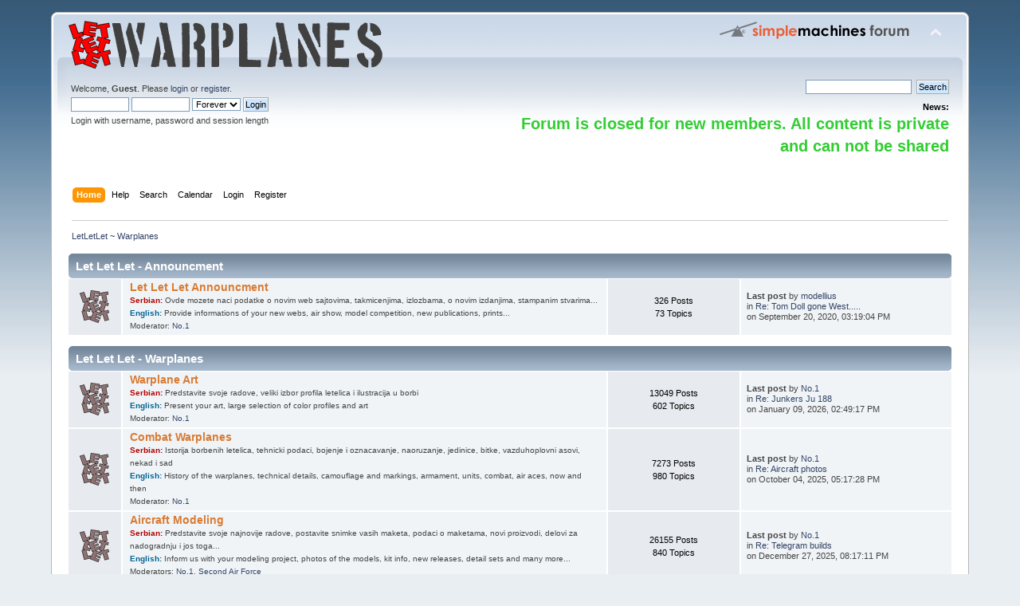

--- FILE ---
content_type: text/html; charset=ISO-8859-1
request_url: http://www.letletlet-warplanes.com/forum/index.php?PHPSESSID=d35aa14156a18dcd71194bdacdc44c94
body_size: 5764
content:
<!DOCTYPE html PUBLIC "-//W3C//DTD XHTML 1.0 Transitional//EN" "http://www.w3.org/TR/xhtml1/DTD/xhtml1-transitional.dtd">
<html xmlns="http://www.w3.org/1999/xhtml">
<head>
	<link rel="stylesheet" type="text/css" href="http://www.letletlet-warplanes.com/forum/Themes/default/css/index.css?fin20" />
	<link rel="stylesheet" type="text/css" href="http://www.letletlet-warplanes.com/forum/Themes/default/css/webkit.css" />
	<script type="text/javascript" src="http://www.letletlet-warplanes.com/forum/Themes/default/scripts/script.js?fin20"></script>
	<script type="text/javascript" src="http://www.letletlet-warplanes.com/forum/Themes/default/scripts/theme.js?fin20"></script>
	<script type="text/javascript"><!-- // --><![CDATA[
		var smf_theme_url = "http://www.letletlet-warplanes.com/forum/Themes/default";
		var smf_default_theme_url = "http://www.letletlet-warplanes.com/forum/Themes/default";
		var smf_images_url = "http://www.letletlet-warplanes.com/forum/Themes/default/images";
		var smf_scripturl = "http://www.letletlet-warplanes.com/forum/index.php?PHPSESSID=d35aa14156a18dcd71194bdacdc44c94&amp;";
		var smf_iso_case_folding = false;
		var smf_charset = "ISO-8859-1";
		var ajax_notification_text = "Loading...";
		var ajax_notification_cancel_text = "Cancel";
	// ]]></script>
	<meta http-equiv="Content-Type" content="text/html; charset=ISO-8859-1" />
	<meta name="description" content="LetLetLet ~ Warplanes - Index" />
	<title>LetLetLet ~ Warplanes - Index</title>
	<meta name="robots" content="noindex" />
	<link rel="canonical" href="http://www.letletlet-warplanes.com/forum/index.php" />
	<link rel="help" href="http://www.letletlet-warplanes.com/forum/help/?PHPSESSID=d35aa14156a18dcd71194bdacdc44c94" />
	<link rel="search" href="http://www.letletlet-warplanes.com/forum/search/?PHPSESSID=d35aa14156a18dcd71194bdacdc44c94" />
	<link rel="contents" href="http://www.letletlet-warplanes.com/forum/index.php?PHPSESSID=d35aa14156a18dcd71194bdacdc44c94" /><script language="JavaScript" type="text/javascript" src="http://www.letletlet-warplanes.com/forum/Themes/default/Highslide/highslide.js"></script>
	<script language="JavaScript" type="text/javascript" src="http://www.letletlet-warplanes.com/forum/Themes/default/Highslide/highslide.english.js"></script>
	<link rel="stylesheet" type="text/css" href="http://www.letletlet-warplanes.com/forum/Themes/default/Highslide/highslide.css" media="screen" />
	<script type="text/javascript">
    hs.graphicsDir = "http://www.letletlet-warplanes.com/forum/Themes/default/Highslide/";
    hs.outlineType = "rounded-white";
    hs.captionEval = "this.thumb.alt";
    hs.transitions = ["expand", "crossfade"];
    hs.numberOfImagesToPreload = 5;
    hs.dimmingOpacity = 0;
    hs.fadeInOut = false;
    hs.align = "center";
    hs.showCredits = false;
    hs.creditsText = "";
    hs.creditsHref = "";
    hs.creditsTitle = "";
    if (hs.addSlideshow) hs.addSlideshow({
        interval: 5000,
        repeat: false,
        useControls: true,
		fixedControls: false,
        overlayOptions: {
        	opacity: 1,
        	position: "top right",
        	hideOnMouseOut: false
		}
    });
  </script>
	<link rel="alternate" type="application/rss+xml" title="LetLetLet ~ Warplanes - RSS" href="http://www.letletlet-warplanes.com/forum/.xml/?type=rss;PHPSESSID=d35aa14156a18dcd71194bdacdc44c94" />
</head>
<body>
<div id="wrapper" style="width: 90%">
	<div id="header"><div class="frame">
		<div id="top_section">
			<h1 class="forumtitle">
				<a href="http://www.letletlet-warplanes.com/forum/index.php?PHPSESSID=d35aa14156a18dcd71194bdacdc44c94"><img src="http://www.letletlet-warplanes.com/forum/LetLetLet.png" alt="LetLetLet ~ Warplanes" /></a>
			</h1>
			<img id="upshrink" src="http://www.letletlet-warplanes.com/forum/Themes/default/images/upshrink.png" alt="*" title="Shrink or expand the header." style="display: none;" />
			<img id="smflogo" src="http://www.letletlet-warplanes.com/forum/Themes/default/images/smflogo.png" alt="Simple Machines Forum" title="Simple Machines Forum" />
		</div>
		<div id="upper_section" class="middletext">
			<div class="user">
				<script type="text/javascript" src="http://www.letletlet-warplanes.com/forum/Themes/default/scripts/sha1.js"></script>
				<form id="guest_form" action="http://www.letletlet-warplanes.com/forum/login2/?PHPSESSID=d35aa14156a18dcd71194bdacdc44c94" method="post" accept-charset="ISO-8859-1"  onsubmit="hashLoginPassword(this, 'aec894c19b94763ecaa883d0deb2ddf1');">
					<div class="info">Welcome, <strong>Guest</strong>. Please <a href="http://www.letletlet-warplanes.com/forum/login/?PHPSESSID=d35aa14156a18dcd71194bdacdc44c94">login</a> or <a href="http://www.letletlet-warplanes.com/forum/register/?PHPSESSID=d35aa14156a18dcd71194bdacdc44c94">register</a>.</div>
					<input type="text" name="user" size="10" class="input_text" />
					<input type="password" name="passwrd" size="10" class="input_password" />
					<select name="cookielength">
						<option value="60">1 Hour</option>
						<option value="1440">1 Day</option>
						<option value="10080">1 Week</option>
						<option value="43200">1 Month</option>
						<option value="-1" selected="selected">Forever</option>
					</select>
					<input type="submit" value="Login" class="button_submit" /><br />
					<div class="info">Login with username, password and session length</div>
					<input type="hidden" name="hash_passwrd" value="" /><input type="hidden" name="eccaa4b9d4" value="aec894c19b94763ecaa883d0deb2ddf1" />
				</form>
			</div>
			<div class="news normaltext">
				<form id="search_form" action="http://www.letletlet-warplanes.com/forum/search2/?PHPSESSID=d35aa14156a18dcd71194bdacdc44c94" method="post" accept-charset="ISO-8859-1">
					<input type="text" name="search" value="" class="input_text" />&nbsp;
					<input type="submit" name="submit" value="Search" class="button_submit" />
					<input type="hidden" name="advanced" value="0" /></form>
				<h2>News: </h2>
				<p><strong><span style="color: limegreen;" class="bbc_color"><span style="font-size: 15pt;" class="bbc_size">Forum is closed for new members. All content is private and can not be shared</span></span></strong></p>
			</div>
		</div>
		<br class="clear" />
		<script type="text/javascript"><!-- // --><![CDATA[
			var oMainHeaderToggle = new smc_Toggle({
				bToggleEnabled: true,
				bCurrentlyCollapsed: false,
				aSwappableContainers: [
					'upper_section'
				],
				aSwapImages: [
					{
						sId: 'upshrink',
						srcExpanded: smf_images_url + '/upshrink.png',
						altExpanded: 'Shrink or expand the header.',
						srcCollapsed: smf_images_url + '/upshrink2.png',
						altCollapsed: 'Shrink or expand the header.'
					}
				],
				oThemeOptions: {
					bUseThemeSettings: false,
					sOptionName: 'collapse_header',
					sSessionVar: 'eccaa4b9d4',
					sSessionId: 'aec894c19b94763ecaa883d0deb2ddf1'
				},
				oCookieOptions: {
					bUseCookie: true,
					sCookieName: 'upshrink'
				}
			});
		// ]]></script>
		<div id="main_menu">
			<ul class="dropmenu" id="menu_nav">
				<li id="button_home">
					<a class="active firstlevel" href="http://www.letletlet-warplanes.com/forum/index.php?PHPSESSID=d35aa14156a18dcd71194bdacdc44c94">
						<span class="last firstlevel">Home</span>
					</a>
				</li>
				<li id="button_help">
					<a class="firstlevel" href="http://www.letletlet-warplanes.com/forum/help/?PHPSESSID=d35aa14156a18dcd71194bdacdc44c94">
						<span class="firstlevel">Help</span>
					</a>
				</li>
				<li id="button_search">
					<a class="firstlevel" href="http://www.letletlet-warplanes.com/forum/search/?PHPSESSID=d35aa14156a18dcd71194bdacdc44c94">
						<span class="firstlevel">Search</span>
					</a>
				</li>
				<li id="button_calendar">
					<a class="firstlevel" href="http://www.letletlet-warplanes.com/forum/calendar/?PHPSESSID=d35aa14156a18dcd71194bdacdc44c94">
						<span class="firstlevel">Calendar</span>
					</a>
				</li>
				<li id="button_login">
					<a class="firstlevel" href="http://www.letletlet-warplanes.com/forum/login/?PHPSESSID=d35aa14156a18dcd71194bdacdc44c94">
						<span class="firstlevel">Login</span>
					</a>
				</li>
				<li id="button_register">
					<a class="firstlevel" href="http://www.letletlet-warplanes.com/forum/register/?PHPSESSID=d35aa14156a18dcd71194bdacdc44c94">
						<span class="last firstlevel">Register</span>
					</a>
				</li>
			</ul>
		</div>
		<br class="clear" />
	</div></div>
	<div id="content_section"><div class="frame">
		<div id="main_content_section">
	<div class="navigate_section">
		<ul>
			<li class="last">
				<a href="http://www.letletlet-warplanes.com/forum/index.php?PHPSESSID=d35aa14156a18dcd71194bdacdc44c94"><span>LetLetLet ~ Warplanes</span></a>
			</li>
		</ul>
	</div>
	<div id="boardindex_table">
		<table class="table_list">
			<tbody class="header" id="category_2">
				<tr>
					<td colspan="4">
						<div class="cat_bar">
							<h3 class="catbg">
								<a id="c2"></a>Let Let Let - Announcment
							</h3>
						</div>
					</td>
				</tr>
			</tbody>
			<tbody class="content" id="category_2_boards">
				<tr id="board_2" class="windowbg2">
					<td class="icon windowbg">
						<a href="http://www.letletlet-warplanes.com/forum/let-let-let-objave-let-let-let-announcment/?PHPSESSID=d35aa14156a18dcd71194bdacdc44c94">
							<img src="http://www.letletlet-warplanes.com/forum/Themes/default/images/off.png" alt="No New Posts" title="No New Posts" />
						</a>
					</td>
					<td class="info">
						<a class="subject" href="http://www.letletlet-warplanes.com/forum/let-let-let-objave-let-let-let-announcment/?PHPSESSID=d35aa14156a18dcd71194bdacdc44c94" name="b2">Let Let Let Announcment</a>

						<p><p style="word-spacing: 0; margin: 0"><font size="1"><b><font color="#B30000">Serbian:</font></b>
Ovde mozete naci podatke o novim web sajtovima, takmicenjima, izlozbama, o novim izdanjima, stampanim stvarima...</font></p>
<p style="word-spacing: 0; margin: 0"><font size="1"><b><font color="#006393">English:</font></b>
Provide informations of your new webs, air show, model competition, new publications, prints...<br>
</font></p>
</p>
						<p class="moderators">Moderator: <a href="http://www.letletlet-warplanes.com/forum/profile/?u=1;PHPSESSID=d35aa14156a18dcd71194bdacdc44c94" title="Board Moderator">No.1</a></p>
					</td>
					<td class="stats windowbg">
						<p>326 Posts <br />
						73 Topics
						</p>
					</td>
					<td class="lastpost">
						<p><strong>Last post</strong>  by <a href="http://www.letletlet-warplanes.com/forum/profile/?u=569;PHPSESSID=d35aa14156a18dcd71194bdacdc44c94">modellius</a><br />
						in <a href="http://www.letletlet-warplanes.com/forum/let-let-let-objave-let-let-let-announcment/tom-doll-gone-west/msg59841/?PHPSESSID=d35aa14156a18dcd71194bdacdc44c94#new" title="Re: Tom Doll gone West...">Re: Tom Doll gone West.....</a><br />
						on September 20, 2020, 03:19:04 PM
						</p>
					</td>
				</tr>
			</tbody>
			<tbody class="divider">
				<tr>
					<td colspan="4"></td>
				</tr>
			</tbody>
			<tbody class="header" id="category_1">
				<tr>
					<td colspan="4">
						<div class="cat_bar">
							<h3 class="catbg">
								<a id="c1"></a>Let Let Let - Warplanes
							</h3>
						</div>
					</td>
				</tr>
			</tbody>
			<tbody class="content" id="category_1_boards">
				<tr id="board_5" class="windowbg2">
					<td class="icon windowbg">
						<a href="http://www.letletlet-warplanes.com/forum/vazduhoplovna-umetnost-warplane-art/?PHPSESSID=d35aa14156a18dcd71194bdacdc44c94">
							<img src="http://www.letletlet-warplanes.com/forum/Themes/default/images/off.png" alt="No New Posts" title="No New Posts" />
						</a>
					</td>
					<td class="info">
						<a class="subject" href="http://www.letletlet-warplanes.com/forum/vazduhoplovna-umetnost-warplane-art/?PHPSESSID=d35aa14156a18dcd71194bdacdc44c94" name="b5">Warplane Art</a>

						<p><p style="word-spacing: 0; margin: 0"><font size="1"><b><font color="#B30000">Serbian:</font></b>
Predstavite svoje radove, veliki izbor profila letelica i ilustracija u borbi</font></p>
<p style="word-spacing: 0; margin: 0"><font size="1"><b><font color="#006393">English:</font></b>
Present your art, large selection of color profiles and art<br>
</font></p></p>
						<p class="moderators">Moderator: <a href="http://www.letletlet-warplanes.com/forum/profile/?u=1;PHPSESSID=d35aa14156a18dcd71194bdacdc44c94" title="Board Moderator">No.1</a></p>
					</td>
					<td class="stats windowbg">
						<p>13049 Posts <br />
						602 Topics
						</p>
					</td>
					<td class="lastpost">
						<p><strong>Last post</strong>  by <a href="http://www.letletlet-warplanes.com/forum/profile/?u=1;PHPSESSID=d35aa14156a18dcd71194bdacdc44c94">No.1</a><br />
						in <a href="http://www.letletlet-warplanes.com/forum/vazduhoplovna-umetnost-warplane-art/junkers-ju-188/msg62355/?PHPSESSID=d35aa14156a18dcd71194bdacdc44c94#new" title="Re: Junkers Ju 188">Re: Junkers Ju 188</a><br />
						on January 09, 2026, 02:49:17 PM
						</p>
					</td>
				</tr>
				<tr id="board_4" class="windowbg2">
					<td class="icon windowbg">
						<a href="http://www.letletlet-warplanes.com/forum/borbene-letelice-combat-warplanes/?PHPSESSID=d35aa14156a18dcd71194bdacdc44c94">
							<img src="http://www.letletlet-warplanes.com/forum/Themes/default/images/off.png" alt="No New Posts" title="No New Posts" />
						</a>
					</td>
					<td class="info">
						<a class="subject" href="http://www.letletlet-warplanes.com/forum/borbene-letelice-combat-warplanes/?PHPSESSID=d35aa14156a18dcd71194bdacdc44c94" name="b4">Combat Warplanes</a>

						<p><p style="word-spacing: 0; margin: 0"><font size="1"><b><font color="#B30000">Serbian:</font></b>
Istorija borbenih letelica, tehnicki podaci, bojenje i oznacavanje, naoruzanje, jedinice, bitke, vazduhoplovni asovi, nekad i sad</font></p>
<p style="word-spacing: 0; margin: 0"><font size="1"><b><font color="#006393">English:</font></b>
History of the warplanes, technical details, camouflage and markings, armament, units, combat, air aces, now and then<br>
</font></p>
</p>
						<p class="moderators">Moderator: <a href="http://www.letletlet-warplanes.com/forum/profile/?u=1;PHPSESSID=d35aa14156a18dcd71194bdacdc44c94" title="Board Moderator">No.1</a></p>
					</td>
					<td class="stats windowbg">
						<p>7273 Posts <br />
						980 Topics
						</p>
					</td>
					<td class="lastpost">
						<p><strong>Last post</strong>  by <a href="http://www.letletlet-warplanes.com/forum/profile/?u=1;PHPSESSID=d35aa14156a18dcd71194bdacdc44c94">No.1</a><br />
						in <a href="http://www.letletlet-warplanes.com/forum/borbene-letelice-combat-warplanes/aircraft-photos/msg62343/?PHPSESSID=d35aa14156a18dcd71194bdacdc44c94#new" title="Re: Aircraft photos">Re: Aircraft photos</a><br />
						on October 04, 2025, 05:17:28 PM
						</p>
					</td>
				</tr>
				<tr id="board_3" class="windowbg2">
					<td class="icon windowbg">
						<a href="http://www.letletlet-warplanes.com/forum/makete-aviona-aircraft-modeling/?PHPSESSID=d35aa14156a18dcd71194bdacdc44c94">
							<img src="http://www.letletlet-warplanes.com/forum/Themes/default/images/off.png" alt="No New Posts" title="No New Posts" />
						</a>
					</td>
					<td class="info">
						<a class="subject" href="http://www.letletlet-warplanes.com/forum/makete-aviona-aircraft-modeling/?PHPSESSID=d35aa14156a18dcd71194bdacdc44c94" name="b3">Aircraft Modeling</a>

						<p><p style="word-spacing: 0; margin: 0"><font size="1"><b><font color="#B30000">Serbian:</font></b>
Predstavite svoje najnovije radove, postavite snimke vasih maketa, podaci o maketama, novi proizvodi, delovi za nadogradnju i jos toga...</font></p>
<p style="word-spacing: 0; margin: 0"><font size="1"><b><font color="#006393">English:</font></b>
Inform us with your modeling project, photos of the models, kit info, new releases, detail sets and many more...<br>
</font></p>
</p>
						<p class="moderators">Moderators: <a href="http://www.letletlet-warplanes.com/forum/profile/?u=1;PHPSESSID=d35aa14156a18dcd71194bdacdc44c94" title="Board Moderator">No.1</a>, <a href="http://www.letletlet-warplanes.com/forum/profile/?u=500;PHPSESSID=d35aa14156a18dcd71194bdacdc44c94" title="Board Moderator">Second Air Force</a></p>
					</td>
					<td class="stats windowbg">
						<p>26155 Posts <br />
						840 Topics
						</p>
					</td>
					<td class="lastpost">
						<p><strong>Last post</strong>  by <a href="http://www.letletlet-warplanes.com/forum/profile/?u=1;PHPSESSID=d35aa14156a18dcd71194bdacdc44c94">No.1</a><br />
						in <a href="http://www.letletlet-warplanes.com/forum/makete-aviona-aircraft-modeling/telegram-builds/msg62350/?PHPSESSID=d35aa14156a18dcd71194bdacdc44c94#new" title="Re: Telegram builds">Re: Telegram builds</a><br />
						on December 27, 2025, 08:17:11 PM
						</p>
					</td>
				</tr>
				<tr id="board_11" class="windowbg2">
					<td class="icon windowbg">
						<a href="http://www.letletlet-warplanes.com/forum/ground-forces/?PHPSESSID=d35aa14156a18dcd71194bdacdc44c94">
							<img src="http://www.letletlet-warplanes.com/forum/Themes/default/images/off.png" alt="No New Posts" title="No New Posts" />
						</a>
					</td>
					<td class="info">
						<a class="subject" href="http://www.letletlet-warplanes.com/forum/ground-forces/?PHPSESSID=d35aa14156a18dcd71194bdacdc44c94" name="b11">Ground Forces</a>

						<p><p style="word-spacing: 0; margin: 0"><font size="1"><b><font color="#B30000">Serbian:</font></b>
Predstavite svoje najnovije radove, postavite snimke vasih maketa, podaci o maketama, novi proizvodi, delovi za nadogradnju i jos toga...</font></p>
<p style="word-spacing: 0; margin: 0"><font size="1"><b><font color="#006393">English:</font></b>
Inform us with your modeling project, photos of the models, kit info, new releases, detail sets and many more...<br>
</font></p></p>
						<p class="moderators">Moderator: <a href="http://www.letletlet-warplanes.com/forum/profile/?u=522;PHPSESSID=d35aa14156a18dcd71194bdacdc44c94" title="Board Moderator">draken35</a></p>
					</td>
					<td class="stats windowbg">
						<p>2324 Posts <br />
						159 Topics
						</p>
					</td>
					<td class="lastpost">
						<p><strong>Last post</strong>  by <a href="http://www.letletlet-warplanes.com/forum/profile/?u=522;PHPSESSID=d35aa14156a18dcd71194bdacdc44c94">draken35</a><br />
						in <a href="http://www.letletlet-warplanes.com/forum/ground-forces/hammerschlag-(m-a-i-m-135)/msg62207/?PHPSESSID=d35aa14156a18dcd71194bdacdc44c94#new" title="Re: Hammerschlag (M.A.I.M. 1/35)">Re: Hammerschlag (M.A.I....</a><br />
						on March 10, 2024, 12:41:31 PM
						</p>
					</td>
				</tr>
				<tr id="board_12" class="windowbg2">
					<td class="icon windowbg">
						<a href="http://www.letletlet-warplanes.com/forum/miscellaneous-subjects/?PHPSESSID=d35aa14156a18dcd71194bdacdc44c94">
							<img src="http://www.letletlet-warplanes.com/forum/Themes/default/images/off.png" alt="No New Posts" title="No New Posts" />
						</a>
					</td>
					<td class="info">
						<a class="subject" href="http://www.letletlet-warplanes.com/forum/miscellaneous-subjects/?PHPSESSID=d35aa14156a18dcd71194bdacdc44c94" name="b12">Miscellaneous Subjects</a>

						<p>All subjects not covered in other boards</p>
						<p class="moderators">Moderators: <a href="http://www.letletlet-warplanes.com/forum/profile/?u=1;PHPSESSID=d35aa14156a18dcd71194bdacdc44c94" title="Board Moderator">No.1</a>, <a href="http://www.letletlet-warplanes.com/forum/profile/?u=522;PHPSESSID=d35aa14156a18dcd71194bdacdc44c94" title="Board Moderator">draken35</a></p>
					</td>
					<td class="stats windowbg">
						<p>1401 Posts <br />
						115 Topics
						</p>
					</td>
					<td class="lastpost">
						<p><strong>Last post</strong>  by <a href="http://www.letletlet-warplanes.com/forum/profile/?u=1;PHPSESSID=d35aa14156a18dcd71194bdacdc44c94">No.1</a><br />
						in <a href="http://www.letletlet-warplanes.com/forum/miscellaneous-subjects/bell-x-1/msg61236/?PHPSESSID=d35aa14156a18dcd71194bdacdc44c94#new" title="Bell X-1">Bell X-1</a><br />
						on December 09, 2021, 09:37:40 PM
						</p>
					</td>
				</tr>
			</tbody>
			<tbody class="divider">
				<tr>
					<td colspan="4"></td>
				</tr>
			</tbody>
			<tbody class="header" id="category_3">
				<tr>
					<td colspan="4">
						<div class="cat_bar">
							<h3 class="catbg">
								<a id="c3"></a>Let Let Let Utility
							</h3>
						</div>
					</td>
				</tr>
			</tbody>
			<tbody class="content" id="category_3_boards">
				<tr id="board_6" class="windowbg2">
					<td class="icon windowbg">
						<a href="http://www.letletlet-warplanes.com/forum/trznica-market/?PHPSESSID=d35aa14156a18dcd71194bdacdc44c94">
							<img src="http://www.letletlet-warplanes.com/forum/Themes/default/images/off.png" alt="No New Posts" title="No New Posts" />
						</a>
					</td>
					<td class="info">
						<a class="subject" href="http://www.letletlet-warplanes.com/forum/trznica-market/?PHPSESSID=d35aa14156a18dcd71194bdacdc44c94" name="b6">Market  </a>

						<p><p style="word-spacing: 0; margin: 0"><font size="1"><b><font color="#B30000">Serbian:</font></b>
Ako imate bilo sta da prodate, razmenite, nesto vam treba... ovo je bas pravo mesto za
vas</font></p>
<p style="word-spacing: 0; margin: 0"><font size="1"><b><font color="#006393">English:</font></b>
If you have anything to sale, exchange, need something... you are on right place
<br>
</font></p></p>
						<p class="moderators">Moderator: <a href="http://www.letletlet-warplanes.com/forum/profile/?u=1;PHPSESSID=d35aa14156a18dcd71194bdacdc44c94" title="Board Moderator">No.1</a></p>
					</td>
					<td class="stats windowbg">
						<p>256 Posts <br />
						43 Topics
						</p>
					</td>
					<td class="lastpost">
						<p><strong>Last post</strong>  by <a href="http://www.letletlet-warplanes.com/forum/profile/?u=500;PHPSESSID=d35aa14156a18dcd71194bdacdc44c94">Second Air Force</a><br />
						in <a href="http://www.letletlet-warplanes.com/forum/trznica-market/hobbyshop-update/msg48007/?PHPSESSID=d35aa14156a18dcd71194bdacdc44c94#new" title="Re: Hobbyshop update">Re: Hobbyshop update</a><br />
						on September 02, 2015, 04:17:53 PM
						</p>
					</td>
				</tr>
				<tr id="board_7" class="windowbg2">
					<td class="icon windowbg">
						<a href="http://www.letletlet-warplanes.com/forum/rad-foruma-forums-works/?PHPSESSID=d35aa14156a18dcd71194bdacdc44c94">
							<img src="http://www.letletlet-warplanes.com/forum/Themes/default/images/off.png" alt="No New Posts" title="No New Posts" />
						</a>
					</td>
					<td class="info">
						<a class="subject" href="http://www.letletlet-warplanes.com/forum/rad-foruma-forums-works/?PHPSESSID=d35aa14156a18dcd71194bdacdc44c94" name="b7">Forums Works</a>

						<p><p style="word-spacing: 0; margin: 0"><font size="1"><b><font color="#B30000">Serbian:</font></b>
Ako vas ista zanima u vezi Foruma, imate predlog ili zelite nesto da kazete u vezi rada Foruma ovo je pravo mesto</font></p>
<p style="word-spacing: 0; margin: 0"><font size="1"><b><font color="#006393">English:</font></b>
If you are interesting about this Forum, have some suggestion or want something to say about this Forum this place is just for you<br></font></p>
</p>
						<p class="moderators">Moderator: <a href="http://www.letletlet-warplanes.com/forum/profile/?u=1;PHPSESSID=d35aa14156a18dcd71194bdacdc44c94" title="Board Moderator">No.1</a></p>
					</td>
					<td class="stats windowbg">
						<p>1323 Posts <br />
						47 Topics
						</p>
					</td>
					<td class="lastpost">
						<p><strong>Last post</strong>  by <a href="http://www.letletlet-warplanes.com/forum/profile/?u=1;PHPSESSID=d35aa14156a18dcd71194bdacdc44c94">No.1</a><br />
						in <a href="http://www.letletlet-warplanes.com/forum/rad-foruma-forums-works/maintenance/msg62352/?PHPSESSID=d35aa14156a18dcd71194bdacdc44c94#new" title="Re: Maintenance">Re: Maintenance</a><br />
						on December 31, 2025, 04:42:59 PM
						</p>
					</td>
				</tr>
			</tbody>
			<tbody class="divider">
				<tr>
					<td colspan="4"></td>
				</tr>
			</tbody>
		</table>
	</div>
	<div id="posting_icons" class="flow_hidden">
		<ul class="reset">
			<li class="floatleft"><img src="http://www.letletlet-warplanes.com/forum/Themes/default/images/new_none.png" alt="" /> No New Posts</li>
			<li class="floatleft"><img src="http://www.letletlet-warplanes.com/forum/Themes/default/images/new_redirect.png" alt="" /> Redirect Board</li>
		</ul>
	</div>
	<span class="clear upperframe"><span></span></span>
	<div class="roundframe"><div class="innerframe">
		<div class="cat_bar">
			<h3 class="catbg">
				<img class="icon" id="upshrink_ic" src="http://www.letletlet-warplanes.com/forum/Themes/default/images/collapse.gif" alt="*" title="Shrink or expand the header." style="display: none;" />
				LetLetLet ~ Warplanes - Info Center
			</h3>
		</div>
		<div id="upshrinkHeaderIC">
			<div class="title_barIC">
				<h4 class="titlebg">
					<span class="ie6_header floatleft">
						<a href="http://www.letletlet-warplanes.com/forum/recent/?PHPSESSID=d35aa14156a18dcd71194bdacdc44c94"><img class="icon" src="http://www.letletlet-warplanes.com/forum/Themes/default/images/post/xx.gif" alt="Recent Posts" /></a>
						Recent Posts
					</span>
				</h4>
			</div>
			<div class="hslice" id="recent_posts_content">
				<div class="entry-title" style="display: none;">LetLetLet ~ Warplanes - Recent Posts</div>
				<div class="entry-content" style="display: none;">
					<a rel="feedurl" href="http://www.letletlet-warplanes.com/forum/.xml/?type=webslice;PHPSESSID=d35aa14156a18dcd71194bdacdc44c94">Subscribe to Webslice</a>
				</div>
				<dl id="ic_recentposts" class="middletext">
					<dt><strong><a href="http://www.letletlet-warplanes.com/forum/vazduhoplovna-umetnost-warplane-art/junkers-ju-188/msg62355/?topicseen;PHPSESSID=d35aa14156a18dcd71194bdacdc44c94#msg62355" rel="nofollow">Re: Junkers Ju 188</a></strong> by <a href="http://www.letletlet-warplanes.com/forum/profile/?u=1;PHPSESSID=d35aa14156a18dcd71194bdacdc44c94">No.1</a> (<a href="http://www.letletlet-warplanes.com/forum/vazduhoplovna-umetnost-warplane-art/?PHPSESSID=d35aa14156a18dcd71194bdacdc44c94">Warplane Art</a>)</dt>
					<dd>January 09, 2026, 02:49:17 PM</dd>
					<dt><strong><a href="http://www.letletlet-warplanes.com/forum/vazduhoplovna-umetnost-warplane-art/junkers-ju-188/msg62354/?topicseen;PHPSESSID=d35aa14156a18dcd71194bdacdc44c94#msg62354" rel="nofollow">Re: Junkers Ju 188</a></strong> by <a href="http://www.letletlet-warplanes.com/forum/profile/?u=347;PHPSESSID=d35aa14156a18dcd71194bdacdc44c94">lauhof</a> (<a href="http://www.letletlet-warplanes.com/forum/vazduhoplovna-umetnost-warplane-art/?PHPSESSID=d35aa14156a18dcd71194bdacdc44c94">Warplane Art</a>)</dt>
					<dd>January 09, 2026, 08:59:34 AM</dd>
					<dt><strong><a href="http://www.letletlet-warplanes.com/forum/vazduhoplovna-umetnost-warplane-art/junkers-ju-188/msg62353/?topicseen;PHPSESSID=d35aa14156a18dcd71194bdacdc44c94#msg62353" rel="nofollow">Re: Junkers Ju 188</a></strong> by <a href="http://www.letletlet-warplanes.com/forum/profile/?u=1;PHPSESSID=d35aa14156a18dcd71194bdacdc44c94">No.1</a> (<a href="http://www.letletlet-warplanes.com/forum/vazduhoplovna-umetnost-warplane-art/?PHPSESSID=d35aa14156a18dcd71194bdacdc44c94">Warplane Art</a>)</dt>
					<dd>January 02, 2026, 07:18:34 PM</dd>
					<dt><strong><a href="http://www.letletlet-warplanes.com/forum/rad-foruma-forums-works/maintenance/msg62352/?topicseen;PHPSESSID=d35aa14156a18dcd71194bdacdc44c94#msg62352" rel="nofollow">Re: Maintenance</a></strong> by <a href="http://www.letletlet-warplanes.com/forum/profile/?u=1;PHPSESSID=d35aa14156a18dcd71194bdacdc44c94">No.1</a> (<a href="http://www.letletlet-warplanes.com/forum/rad-foruma-forums-works/?PHPSESSID=d35aa14156a18dcd71194bdacdc44c94">Forums Works</a>)</dt>
					<dd>December 31, 2025, 04:42:59 PM</dd>
					<dt><strong><a href="http://www.letletlet-warplanes.com/forum/rad-foruma-forums-works/maintenance/msg62351/?topicseen;PHPSESSID=d35aa14156a18dcd71194bdacdc44c94#msg62351" rel="nofollow">Re: Maintenance</a></strong> by <a href="http://www.letletlet-warplanes.com/forum/profile/?u=1;PHPSESSID=d35aa14156a18dcd71194bdacdc44c94">No.1</a> (<a href="http://www.letletlet-warplanes.com/forum/rad-foruma-forums-works/?PHPSESSID=d35aa14156a18dcd71194bdacdc44c94">Forums Works</a>)</dt>
					<dd>December 31, 2025, 04:42:20 PM</dd>
				</dl>
			</div>
			<div class="title_barIC">
				<h4 class="titlebg">
					<span class="ie6_header floatleft">
						<a href="http://www.letletlet-warplanes.com/forum/stats/?PHPSESSID=d35aa14156a18dcd71194bdacdc44c94"><img class="icon" src="http://www.letletlet-warplanes.com/forum/Themes/default/images/icons/info.gif" alt="Forum Stats" /></a>
						Forum Stats
					</span>
				</h4>
			</div>
			<p>
				59250 Posts in 3332 Topics by 57 Members. Latest Member: <strong> <a href="http://www.letletlet-warplanes.com/forum/profile/?u=577;PHPSESSID=d35aa14156a18dcd71194bdacdc44c94">Flightshirt</a></strong><br />
				Latest Post: <strong>&quot;<a href="http://www.letletlet-warplanes.com/forum/vazduhoplovna-umetnost-warplane-art/junkers-ju-188/msg62355/?PHPSESSID=d35aa14156a18dcd71194bdacdc44c94#new" title="Re: Junkers Ju 188">Re: Junkers Ju 188</a>&quot;</strong>  ( January 09, 2026, 02:49:17 PM )<br />
				<a href="http://www.letletlet-warplanes.com/forum/recent/?PHPSESSID=d35aa14156a18dcd71194bdacdc44c94">View the most recent posts on the forum.</a>
			</p>
			<div class="title_barIC">
				<h4 class="titlebg">
					<span class="ie6_header floatleft">
						<img class="icon" src="http://www.letletlet-warplanes.com/forum/Themes/default/images/icons/online.gif" alt="Users Online" />
						Users Online
					</span>
				</h4>
			</div>
			<p class="inline stats">
				740 Guests, 0 Users
			</p>
			<p class="inline smalltext">
			</p>
			<p class="last smalltext">
				Most Online Today: <strong>816</strong>.
				Most Online Ever: 3954 (May 12, 2025, 07:50:17 PM)
			</p>
		</div>
	</div></div>
	<span class="lowerframe"><span></span></span>
	<script type="text/javascript"><!-- // --><![CDATA[
		var oInfoCenterToggle = new smc_Toggle({
			bToggleEnabled: true,
			bCurrentlyCollapsed: false,
			aSwappableContainers: [
				'upshrinkHeaderIC'
			],
			aSwapImages: [
				{
					sId: 'upshrink_ic',
					srcExpanded: smf_images_url + '/collapse.gif',
					altExpanded: 'Shrink or expand the header.',
					srcCollapsed: smf_images_url + '/expand.gif',
					altCollapsed: 'Shrink or expand the header.'
				}
			],
			oThemeOptions: {
				bUseThemeSettings: false,
				sOptionName: 'collapse_header_ic',
				sSessionVar: 'eccaa4b9d4',
				sSessionId: 'aec894c19b94763ecaa883d0deb2ddf1'
			},
			oCookieOptions: {
				bUseCookie: true,
				sCookieName: 'upshrinkIC'
			}
		});
	// ]]></script>
		</div>
	</div></div>
	<div id="footer_section"><div class="frame">
		<ul class="reset">
			<li class="copyright">
			<span class="smalltext" style="display: inline; visibility: visible; font-family: Verdana, Arial, sans-serif;"><a href="http://www.letletlet-warplanes.com/forum/credits/?PHPSESSID=d35aa14156a18dcd71194bdacdc44c94" title="Simple Machines Forum" target="_blank" class="new_win">SMF 2.0.19</a> |
 <a href="https://www.simplemachines.org/about/smf/license.php" title="License" target="_blank" class="new_win">SMF &copy; 2021</a>, <a href="https://www.simplemachines.org" title="Simple Machines" target="_blank" class="new_win">Simple Machines</a><br /><a href="http://www.createaforum.com" target="_blank">Simple Audio Video Embedder</a>
			</span></li>
			<li><a id="button_xhtml" href="http://validator.w3.org/check?uri=referer" target="_blank" class="new_win" title="Valid XHTML 1.0!"><span>XHTML</span></a></li>
			<li><a id="button_rss" href="http://www.letletlet-warplanes.com/forum/.xml/?type=rss;PHPSESSID=d35aa14156a18dcd71194bdacdc44c94" class="new_win"><span>RSS</span></a></li>
			<li class="last"><a id="button_wap2" href="http://www.letletlet-warplanes.com/forum/index.php?wap2;PHPSESSID=d35aa14156a18dcd71194bdacdc44c94" class="new_win"><span>WAP2</span></a></li>
		</ul>
		<p>Page created in 0.038 seconds with 18 queries.</p>
	</div></div>
</div>
</body></html>